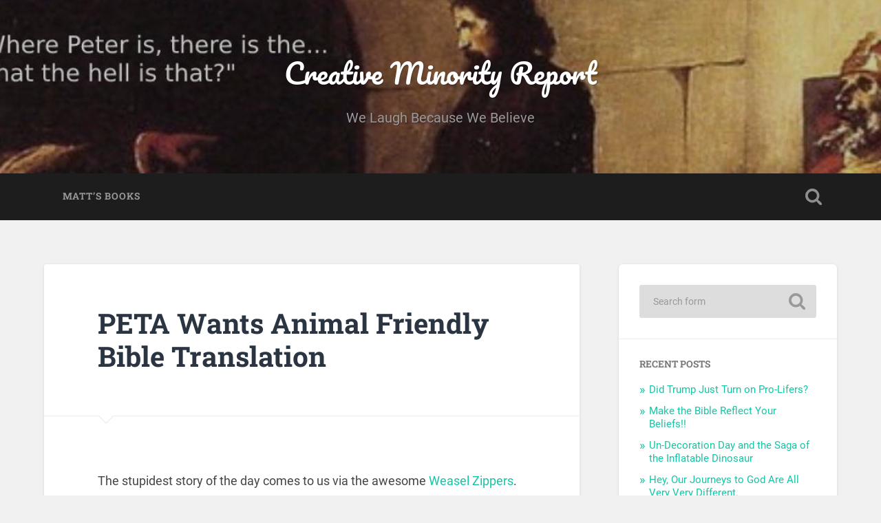

--- FILE ---
content_type: text/html; charset=UTF-8
request_url: https://creativeminorityreport.com/blog/2011/03/27/peta-wants-animal-friendly-bible/
body_size: 10978
content:
<!DOCTYPE html>

<html lang="en-US">

	<head>
		
		<meta charset="UTF-8">
		<meta name="viewport" content="width=device-width, initial-scale=1.0, maximum-scale=1.0, user-scalable=no" >
						 
		<title>PETA Wants Animal Friendly Bible Translation &#8211; Creative Minority Report</title>
<meta name='robots' content='max-image-preview:large' />
<link rel='dns-prefetch' href='//creativeminorityreport.com' />
<link rel="alternate" type="application/rss+xml" title="Creative Minority Report &raquo; Feed" href="https://creativeminorityreport.com/feed/" />
<link rel="alternate" type="application/rss+xml" title="Creative Minority Report &raquo; Comments Feed" href="https://creativeminorityreport.com/comments/feed/" />
<link rel="alternate" type="application/rss+xml" title="Creative Minority Report &raquo; PETA Wants Animal Friendly Bible Translation Comments Feed" href="https://creativeminorityreport.com/blog/2011/03/27/peta-wants-animal-friendly-bible/feed/" />
<link rel="alternate" title="oEmbed (JSON)" type="application/json+oembed" href="https://creativeminorityreport.com/wp-json/oembed/1.0/embed?url=https%3A%2F%2Fcreativeminorityreport.com%2Fblog%2F2011%2F03%2F27%2Fpeta-wants-animal-friendly-bible%2F" />
<link rel="alternate" title="oEmbed (XML)" type="text/xml+oembed" href="https://creativeminorityreport.com/wp-json/oembed/1.0/embed?url=https%3A%2F%2Fcreativeminorityreport.com%2Fblog%2F2011%2F03%2F27%2Fpeta-wants-animal-friendly-bible%2F&#038;format=xml" />
<style id='wp-img-auto-sizes-contain-inline-css' type='text/css'>
img:is([sizes=auto i],[sizes^="auto," i]){contain-intrinsic-size:3000px 1500px}
/*# sourceURL=wp-img-auto-sizes-contain-inline-css */
</style>
<style id='wp-emoji-styles-inline-css' type='text/css'>

	img.wp-smiley, img.emoji {
		display: inline !important;
		border: none !important;
		box-shadow: none !important;
		height: 1em !important;
		width: 1em !important;
		margin: 0 0.07em !important;
		vertical-align: -0.1em !important;
		background: none !important;
		padding: 0 !important;
	}
/*# sourceURL=wp-emoji-styles-inline-css */
</style>
<style id='wp-block-library-inline-css' type='text/css'>
:root{--wp-block-synced-color:#7a00df;--wp-block-synced-color--rgb:122,0,223;--wp-bound-block-color:var(--wp-block-synced-color);--wp-editor-canvas-background:#ddd;--wp-admin-theme-color:#007cba;--wp-admin-theme-color--rgb:0,124,186;--wp-admin-theme-color-darker-10:#006ba1;--wp-admin-theme-color-darker-10--rgb:0,107,160.5;--wp-admin-theme-color-darker-20:#005a87;--wp-admin-theme-color-darker-20--rgb:0,90,135;--wp-admin-border-width-focus:2px}@media (min-resolution:192dpi){:root{--wp-admin-border-width-focus:1.5px}}.wp-element-button{cursor:pointer}:root .has-very-light-gray-background-color{background-color:#eee}:root .has-very-dark-gray-background-color{background-color:#313131}:root .has-very-light-gray-color{color:#eee}:root .has-very-dark-gray-color{color:#313131}:root .has-vivid-green-cyan-to-vivid-cyan-blue-gradient-background{background:linear-gradient(135deg,#00d084,#0693e3)}:root .has-purple-crush-gradient-background{background:linear-gradient(135deg,#34e2e4,#4721fb 50%,#ab1dfe)}:root .has-hazy-dawn-gradient-background{background:linear-gradient(135deg,#faaca8,#dad0ec)}:root .has-subdued-olive-gradient-background{background:linear-gradient(135deg,#fafae1,#67a671)}:root .has-atomic-cream-gradient-background{background:linear-gradient(135deg,#fdd79a,#004a59)}:root .has-nightshade-gradient-background{background:linear-gradient(135deg,#330968,#31cdcf)}:root .has-midnight-gradient-background{background:linear-gradient(135deg,#020381,#2874fc)}:root{--wp--preset--font-size--normal:16px;--wp--preset--font-size--huge:42px}.has-regular-font-size{font-size:1em}.has-larger-font-size{font-size:2.625em}.has-normal-font-size{font-size:var(--wp--preset--font-size--normal)}.has-huge-font-size{font-size:var(--wp--preset--font-size--huge)}.has-text-align-center{text-align:center}.has-text-align-left{text-align:left}.has-text-align-right{text-align:right}.has-fit-text{white-space:nowrap!important}#end-resizable-editor-section{display:none}.aligncenter{clear:both}.items-justified-left{justify-content:flex-start}.items-justified-center{justify-content:center}.items-justified-right{justify-content:flex-end}.items-justified-space-between{justify-content:space-between}.screen-reader-text{border:0;clip-path:inset(50%);height:1px;margin:-1px;overflow:hidden;padding:0;position:absolute;width:1px;word-wrap:normal!important}.screen-reader-text:focus{background-color:#ddd;clip-path:none;color:#444;display:block;font-size:1em;height:auto;left:5px;line-height:normal;padding:15px 23px 14px;text-decoration:none;top:5px;width:auto;z-index:100000}html :where(.has-border-color){border-style:solid}html :where([style*=border-top-color]){border-top-style:solid}html :where([style*=border-right-color]){border-right-style:solid}html :where([style*=border-bottom-color]){border-bottom-style:solid}html :where([style*=border-left-color]){border-left-style:solid}html :where([style*=border-width]){border-style:solid}html :where([style*=border-top-width]){border-top-style:solid}html :where([style*=border-right-width]){border-right-style:solid}html :where([style*=border-bottom-width]){border-bottom-style:solid}html :where([style*=border-left-width]){border-left-style:solid}html :where(img[class*=wp-image-]){height:auto;max-width:100%}:where(figure){margin:0 0 1em}html :where(.is-position-sticky){--wp-admin--admin-bar--position-offset:var(--wp-admin--admin-bar--height,0px)}@media screen and (max-width:600px){html :where(.is-position-sticky){--wp-admin--admin-bar--position-offset:0px}}

/*# sourceURL=wp-block-library-inline-css */
</style><style id='global-styles-inline-css' type='text/css'>
:root{--wp--preset--aspect-ratio--square: 1;--wp--preset--aspect-ratio--4-3: 4/3;--wp--preset--aspect-ratio--3-4: 3/4;--wp--preset--aspect-ratio--3-2: 3/2;--wp--preset--aspect-ratio--2-3: 2/3;--wp--preset--aspect-ratio--16-9: 16/9;--wp--preset--aspect-ratio--9-16: 9/16;--wp--preset--color--black: #222;--wp--preset--color--cyan-bluish-gray: #abb8c3;--wp--preset--color--white: #fff;--wp--preset--color--pale-pink: #f78da7;--wp--preset--color--vivid-red: #cf2e2e;--wp--preset--color--luminous-vivid-orange: #ff6900;--wp--preset--color--luminous-vivid-amber: #fcb900;--wp--preset--color--light-green-cyan: #7bdcb5;--wp--preset--color--vivid-green-cyan: #00d084;--wp--preset--color--pale-cyan-blue: #8ed1fc;--wp--preset--color--vivid-cyan-blue: #0693e3;--wp--preset--color--vivid-purple: #9b51e0;--wp--preset--color--accent: #13C4A5;--wp--preset--color--dark-gray: #444;--wp--preset--color--medium-gray: #666;--wp--preset--color--light-gray: #888;--wp--preset--gradient--vivid-cyan-blue-to-vivid-purple: linear-gradient(135deg,rgb(6,147,227) 0%,rgb(155,81,224) 100%);--wp--preset--gradient--light-green-cyan-to-vivid-green-cyan: linear-gradient(135deg,rgb(122,220,180) 0%,rgb(0,208,130) 100%);--wp--preset--gradient--luminous-vivid-amber-to-luminous-vivid-orange: linear-gradient(135deg,rgb(252,185,0) 0%,rgb(255,105,0) 100%);--wp--preset--gradient--luminous-vivid-orange-to-vivid-red: linear-gradient(135deg,rgb(255,105,0) 0%,rgb(207,46,46) 100%);--wp--preset--gradient--very-light-gray-to-cyan-bluish-gray: linear-gradient(135deg,rgb(238,238,238) 0%,rgb(169,184,195) 100%);--wp--preset--gradient--cool-to-warm-spectrum: linear-gradient(135deg,rgb(74,234,220) 0%,rgb(151,120,209) 20%,rgb(207,42,186) 40%,rgb(238,44,130) 60%,rgb(251,105,98) 80%,rgb(254,248,76) 100%);--wp--preset--gradient--blush-light-purple: linear-gradient(135deg,rgb(255,206,236) 0%,rgb(152,150,240) 100%);--wp--preset--gradient--blush-bordeaux: linear-gradient(135deg,rgb(254,205,165) 0%,rgb(254,45,45) 50%,rgb(107,0,62) 100%);--wp--preset--gradient--luminous-dusk: linear-gradient(135deg,rgb(255,203,112) 0%,rgb(199,81,192) 50%,rgb(65,88,208) 100%);--wp--preset--gradient--pale-ocean: linear-gradient(135deg,rgb(255,245,203) 0%,rgb(182,227,212) 50%,rgb(51,167,181) 100%);--wp--preset--gradient--electric-grass: linear-gradient(135deg,rgb(202,248,128) 0%,rgb(113,206,126) 100%);--wp--preset--gradient--midnight: linear-gradient(135deg,rgb(2,3,129) 0%,rgb(40,116,252) 100%);--wp--preset--font-size--small: 16px;--wp--preset--font-size--medium: 20px;--wp--preset--font-size--large: 24px;--wp--preset--font-size--x-large: 42px;--wp--preset--font-size--regular: 18px;--wp--preset--font-size--larger: 32px;--wp--preset--spacing--20: 0.44rem;--wp--preset--spacing--30: 0.67rem;--wp--preset--spacing--40: 1rem;--wp--preset--spacing--50: 1.5rem;--wp--preset--spacing--60: 2.25rem;--wp--preset--spacing--70: 3.38rem;--wp--preset--spacing--80: 5.06rem;--wp--preset--shadow--natural: 6px 6px 9px rgba(0, 0, 0, 0.2);--wp--preset--shadow--deep: 12px 12px 50px rgba(0, 0, 0, 0.4);--wp--preset--shadow--sharp: 6px 6px 0px rgba(0, 0, 0, 0.2);--wp--preset--shadow--outlined: 6px 6px 0px -3px rgb(255, 255, 255), 6px 6px rgb(0, 0, 0);--wp--preset--shadow--crisp: 6px 6px 0px rgb(0, 0, 0);}:where(.is-layout-flex){gap: 0.5em;}:where(.is-layout-grid){gap: 0.5em;}body .is-layout-flex{display: flex;}.is-layout-flex{flex-wrap: wrap;align-items: center;}.is-layout-flex > :is(*, div){margin: 0;}body .is-layout-grid{display: grid;}.is-layout-grid > :is(*, div){margin: 0;}:where(.wp-block-columns.is-layout-flex){gap: 2em;}:where(.wp-block-columns.is-layout-grid){gap: 2em;}:where(.wp-block-post-template.is-layout-flex){gap: 1.25em;}:where(.wp-block-post-template.is-layout-grid){gap: 1.25em;}.has-black-color{color: var(--wp--preset--color--black) !important;}.has-cyan-bluish-gray-color{color: var(--wp--preset--color--cyan-bluish-gray) !important;}.has-white-color{color: var(--wp--preset--color--white) !important;}.has-pale-pink-color{color: var(--wp--preset--color--pale-pink) !important;}.has-vivid-red-color{color: var(--wp--preset--color--vivid-red) !important;}.has-luminous-vivid-orange-color{color: var(--wp--preset--color--luminous-vivid-orange) !important;}.has-luminous-vivid-amber-color{color: var(--wp--preset--color--luminous-vivid-amber) !important;}.has-light-green-cyan-color{color: var(--wp--preset--color--light-green-cyan) !important;}.has-vivid-green-cyan-color{color: var(--wp--preset--color--vivid-green-cyan) !important;}.has-pale-cyan-blue-color{color: var(--wp--preset--color--pale-cyan-blue) !important;}.has-vivid-cyan-blue-color{color: var(--wp--preset--color--vivid-cyan-blue) !important;}.has-vivid-purple-color{color: var(--wp--preset--color--vivid-purple) !important;}.has-black-background-color{background-color: var(--wp--preset--color--black) !important;}.has-cyan-bluish-gray-background-color{background-color: var(--wp--preset--color--cyan-bluish-gray) !important;}.has-white-background-color{background-color: var(--wp--preset--color--white) !important;}.has-pale-pink-background-color{background-color: var(--wp--preset--color--pale-pink) !important;}.has-vivid-red-background-color{background-color: var(--wp--preset--color--vivid-red) !important;}.has-luminous-vivid-orange-background-color{background-color: var(--wp--preset--color--luminous-vivid-orange) !important;}.has-luminous-vivid-amber-background-color{background-color: var(--wp--preset--color--luminous-vivid-amber) !important;}.has-light-green-cyan-background-color{background-color: var(--wp--preset--color--light-green-cyan) !important;}.has-vivid-green-cyan-background-color{background-color: var(--wp--preset--color--vivid-green-cyan) !important;}.has-pale-cyan-blue-background-color{background-color: var(--wp--preset--color--pale-cyan-blue) !important;}.has-vivid-cyan-blue-background-color{background-color: var(--wp--preset--color--vivid-cyan-blue) !important;}.has-vivid-purple-background-color{background-color: var(--wp--preset--color--vivid-purple) !important;}.has-black-border-color{border-color: var(--wp--preset--color--black) !important;}.has-cyan-bluish-gray-border-color{border-color: var(--wp--preset--color--cyan-bluish-gray) !important;}.has-white-border-color{border-color: var(--wp--preset--color--white) !important;}.has-pale-pink-border-color{border-color: var(--wp--preset--color--pale-pink) !important;}.has-vivid-red-border-color{border-color: var(--wp--preset--color--vivid-red) !important;}.has-luminous-vivid-orange-border-color{border-color: var(--wp--preset--color--luminous-vivid-orange) !important;}.has-luminous-vivid-amber-border-color{border-color: var(--wp--preset--color--luminous-vivid-amber) !important;}.has-light-green-cyan-border-color{border-color: var(--wp--preset--color--light-green-cyan) !important;}.has-vivid-green-cyan-border-color{border-color: var(--wp--preset--color--vivid-green-cyan) !important;}.has-pale-cyan-blue-border-color{border-color: var(--wp--preset--color--pale-cyan-blue) !important;}.has-vivid-cyan-blue-border-color{border-color: var(--wp--preset--color--vivid-cyan-blue) !important;}.has-vivid-purple-border-color{border-color: var(--wp--preset--color--vivid-purple) !important;}.has-vivid-cyan-blue-to-vivid-purple-gradient-background{background: var(--wp--preset--gradient--vivid-cyan-blue-to-vivid-purple) !important;}.has-light-green-cyan-to-vivid-green-cyan-gradient-background{background: var(--wp--preset--gradient--light-green-cyan-to-vivid-green-cyan) !important;}.has-luminous-vivid-amber-to-luminous-vivid-orange-gradient-background{background: var(--wp--preset--gradient--luminous-vivid-amber-to-luminous-vivid-orange) !important;}.has-luminous-vivid-orange-to-vivid-red-gradient-background{background: var(--wp--preset--gradient--luminous-vivid-orange-to-vivid-red) !important;}.has-very-light-gray-to-cyan-bluish-gray-gradient-background{background: var(--wp--preset--gradient--very-light-gray-to-cyan-bluish-gray) !important;}.has-cool-to-warm-spectrum-gradient-background{background: var(--wp--preset--gradient--cool-to-warm-spectrum) !important;}.has-blush-light-purple-gradient-background{background: var(--wp--preset--gradient--blush-light-purple) !important;}.has-blush-bordeaux-gradient-background{background: var(--wp--preset--gradient--blush-bordeaux) !important;}.has-luminous-dusk-gradient-background{background: var(--wp--preset--gradient--luminous-dusk) !important;}.has-pale-ocean-gradient-background{background: var(--wp--preset--gradient--pale-ocean) !important;}.has-electric-grass-gradient-background{background: var(--wp--preset--gradient--electric-grass) !important;}.has-midnight-gradient-background{background: var(--wp--preset--gradient--midnight) !important;}.has-small-font-size{font-size: var(--wp--preset--font-size--small) !important;}.has-medium-font-size{font-size: var(--wp--preset--font-size--medium) !important;}.has-large-font-size{font-size: var(--wp--preset--font-size--large) !important;}.has-x-large-font-size{font-size: var(--wp--preset--font-size--x-large) !important;}
/*# sourceURL=global-styles-inline-css */
</style>

<style id='classic-theme-styles-inline-css' type='text/css'>
/*! This file is auto-generated */
.wp-block-button__link{color:#fff;background-color:#32373c;border-radius:9999px;box-shadow:none;text-decoration:none;padding:calc(.667em + 2px) calc(1.333em + 2px);font-size:1.125em}.wp-block-file__button{background:#32373c;color:#fff;text-decoration:none}
/*# sourceURL=/wp-includes/css/classic-themes.min.css */
</style>
<link rel='stylesheet' id='baskerville_googleFonts-css' href='https://creativeminorityreport.com/wp-content/themes/baskerville/assets/css/fonts.css?ver=6.9' type='text/css' media='all' />
<link rel='stylesheet' id='baskerville_style-css' href='https://creativeminorityreport.com/wp-content/themes/baskerville/style.css?ver=2.3.1' type='text/css' media='all' />
<script type="text/javascript" src="https://creativeminorityreport.com/wp-includes/js/jquery/jquery.min.js?ver=3.7.1" id="jquery-core-js"></script>
<script type="text/javascript" src="https://creativeminorityreport.com/wp-includes/js/jquery/jquery-migrate.min.js?ver=3.4.1" id="jquery-migrate-js"></script>
<script type="text/javascript" src="https://creativeminorityreport.com/wp-includes/js/imagesloaded.min.js?ver=5.0.0" id="imagesloaded-js"></script>
<script type="text/javascript" src="https://creativeminorityreport.com/wp-includes/js/masonry.min.js?ver=4.2.2" id="masonry-js"></script>
<script type="text/javascript" src="https://creativeminorityreport.com/wp-content/themes/baskerville/assets/js/jquery.flexslider-min.js?ver=2.7.2" id="baskerville_flexslider-js"></script>
<script type="text/javascript" src="https://creativeminorityreport.com/wp-content/themes/baskerville/assets/js/global.js?ver=2.3.1" id="baskerville_global-js"></script>
<link rel="https://api.w.org/" href="https://creativeminorityreport.com/wp-json/" /><link rel="alternate" title="JSON" type="application/json" href="https://creativeminorityreport.com/wp-json/wp/v2/posts/8114" /><link rel="EditURI" type="application/rsd+xml" title="RSD" href="https://creativeminorityreport.com/xmlrpc.php?rsd" />
<meta name="generator" content="WordPress 6.9" />
<link rel="canonical" href="https://creativeminorityreport.com/blog/2011/03/27/peta-wants-animal-friendly-bible/" />
<link rel='shortlink' href='https://creativeminorityreport.com/?p=8114' />
<!-- Analytics by WP Statistics - https://wp-statistics.com -->
<style type="text/css">.recentcomments a{display:inline !important;padding:0 !important;margin:0 !important;}</style><link rel="icon" href="https://creativeminorityreport.com/wp-content/uploads/2021/02/Pope-alone-150x150.jpg" sizes="32x32" />
<link rel="icon" href="https://creativeminorityreport.com/wp-content/uploads/2021/02/Pope-alone.jpg" sizes="192x192" />
<link rel="apple-touch-icon" href="https://creativeminorityreport.com/wp-content/uploads/2021/02/Pope-alone.jpg" />
<meta name="msapplication-TileImage" content="https://creativeminorityreport.com/wp-content/uploads/2021/02/Pope-alone.jpg" />
	
	</head>
	
	<body class="wp-singular post-template-default single single-post postid-8114 single-format-standard wp-theme-baskerville no-featured-image single single-post">

		
		<a class="skip-link button" href="#site-content">Skip to the content</a>
	
		<div class="header section small-padding bg-dark bg-image" style="background-image: url( https://creativeminorityreport.com/wp-content/uploads/2021/02/cropped-wherepeter4.jpg );">
		
			<div class="cover"></div>
			
			<div class="header-search-block bg-graphite hidden">
				<form role="search"  method="get" class="searchform" action="https://creativeminorityreport.com/">
	<label for="search-form-6968ec42ba256">
		<span class="screen-reader-text">Search for:</span>
		<input type="search" id="search-form-6968ec42ba256" class="search-field" placeholder="Search form" value="" name="s" />
	</label>
	<input type="submit" class="searchsubmit" value="Search" />
</form>
			</div><!-- .header-search-block -->
					
			<div class="header-inner section-inner">
			
				
					<div class="blog-title">
						<a href="https://creativeminorityreport.com" rel="home">Creative Minority Report</a>
					</div>
				
											<h3 class="blog-description">We Laugh Because We Believe</h3>
									
											
			</div><!-- .header-inner -->
						
		</div><!-- .header -->
		
		<div class="navigation section no-padding bg-dark">
		
			<div class="navigation-inner section-inner">
			
				<button class="nav-toggle toggle fleft hidden">
					
					<div class="bar"></div>
					<div class="bar"></div>
					<div class="bar"></div>
					
				</button>
						
				<ul class="main-menu">
				
					<li class="page_item page-item-10416"><a href="https://creativeminorityreport.com/matthews-book/">Matt&#8217;s Books</a></li>
											
				</ul><!-- .main-menu -->
				 
				<button class="search-toggle toggle fright">
					<span class="screen-reader-text">Toggle search field</span>
				</button>
				 
				<div class="clear"></div>
				 
			</div><!-- .navigation-inner -->
			
		</div><!-- .navigation -->
		
		<div class="mobile-navigation section bg-graphite no-padding hidden">
					
			<ul class="mobile-menu">
			
				<li class="page_item page-item-10416"><a href="https://creativeminorityreport.com/matthews-book/">Matt&#8217;s Books</a></li>
										
			 </ul><!-- .main-menu -->
		
		</div><!-- .mobile-navigation -->
<div class="wrapper section medium-padding" id="site-content">
										
	<div class="section-inner">
	
		<div class="content fleft">
												        
									
				<div id="post-8114" class="post-8114 post type-post status-publish format-standard hentry category-uncategorized">

									
					<div class="post-header">

												
						    <h1 class="post-title"><a href="https://creativeminorityreport.com/blog/2011/03/27/peta-wants-animal-friendly-bible/" rel="bookmark">PETA Wants Animal Friendly Bible Translation</a></h1>

											    
					</div><!-- .post-header -->
					
																			                                    	    
					<div class="post-content">
						
						<p>The stupidest story of the day comes to us via the awesome <a href="http://weaselzippers.us/2011/03/27/peta-wants-bible-changed-to-include-more-animal-friendly-language/">Weasel Zippers</a>.</p>
<blockquote>
<p><a href="http://mobile.gothamist.com/2011/03/25/peta_wants_more_animal-friendly_lan.php">(Gothamist)</a>  — After they heard that the latest translation of the New International  Version of the Bible will now use gender- inclusive language such as  “he or she” instead of just “he”, PETA saw an opportunity to change one  other thing.</p>
<p><span style="font-weight: bold;">The organization has petitioned the Committee on  Bible Translation to suggest that its next translation  remove”speciesist” language, by referring to animals as “he or she”  instead of “it.” </span>“When the Bible moves toward inclusively in one area . .  . it wasn’t much of a stretch to suggest they move toward inclusively  in this area. Language matters. Calling an animal ‘it’ denies them  something. They are beloved by God. They glorify God,” Bruce Friedrich,  PETA’s vice president for policy, told CNN.</p>
<p>PETA said it hopes the  switch to include more gender-inclusive language will spark translators  to readdress the ways animals are referred to in the Bible.</p>
<p>“Updating  the Bible’s language regarding animals would not only reflect modern  writing trends but also reinforce the idea that animals are living  beings valued by God, not inanimate objects. Jesus taught us the  importance of mercy and compassion, and this update would encourage  mercy and compassion for all God’s creatures — including those who have  feathers, fins, and fur,” Friedrich wrote.</p>
</blockquote>
<p>Alternatively, we could start referring to members of PETA as animals.  A few come to mind.</p>
						
						<div class="clear"></div>
									        
					</div><!-- .post-content -->
					            					
					<div class="post-meta-container">
						
						<div class="post-author">
						
							<div class="post-author-content">
							
								<h4>Patrick Archbold</h4>
								
																
								<div class="author-links">
									
									<a class="author-link-posts" href="https://creativeminorityreport.com/blog/author/13230114519933936165/">Author archive</a>
									
																		
								</div><!-- .author-links -->
							
							</div><!-- .post-author-content -->
						
						</div><!-- .post-author -->
						
						<div class="post-meta">
						
							<p class="post-date">March 27, 2011</p>
							
														
							<p class="post-categories"><a href="https://creativeminorityreport.com/blog/category/uncategorized/" rel="category tag">Uncategorized</a></p>
							
														
							<div class="clear"></div>
							
							<div class="post-nav">
							
																
									<a class="post-nav-prev" href="https://creativeminorityreport.com/blog/2011/03/27/fr-barron-on-gods-love-and-tsumani/">Previous post</a>
							
																		
									<a class="post-nav-next" href="https://creativeminorityreport.com/blog/2011/03/28/ten-greatest-and-hilarious-scientific/">Next post</a>
							
																		
								<div class="clear"></div>
							
							</div><!-- .post-nav -->
						
						</div><!-- .post-meta -->
						
						<div class="clear"></div>
							
					</div><!-- .post-meta-container -->
																		
					

	<div id="respond" class="comment-respond">
		<h3 id="reply-title" class="comment-reply-title">Leave a Reply <small><a rel="nofollow" id="cancel-comment-reply-link" href="/blog/2011/03/27/peta-wants-animal-friendly-bible/#respond" style="display:none;">Cancel reply</a></small></h3><form action="https://creativeminorityreport.com/wp-comments-post.php" method="post" id="commentform" class="comment-form"><p class="comment-notes"><span id="email-notes">Your email address will not be published.</span> <span class="required-field-message">Required fields are marked <span class="required">*</span></span></p><p class="comment-form-comment"><label for="comment">Comment <span class="required">*</span></label> <textarea id="comment" name="comment" cols="45" rows="8" maxlength="65525" required="required"></textarea></p><p class="comment-form-author"><label for="author">Name <span class="required">*</span></label> <input id="author" name="author" type="text" value="" size="30" maxlength="245" autocomplete="name" required="required" /></p>
<p class="comment-form-email"><label for="email">Email <span class="required">*</span></label> <input id="email" name="email" type="text" value="" size="30" maxlength="100" aria-describedby="email-notes" autocomplete="email" required="required" /></p>
<p class="comment-form-url"><label for="url">Website</label> <input id="url" name="url" type="text" value="" size="30" maxlength="200" autocomplete="url" /></p>
<p class="comment-form-cookies-consent"><input id="wp-comment-cookies-consent" name="wp-comment-cookies-consent" type="checkbox" value="yes" /> <label for="wp-comment-cookies-consent">Save my name, email, and website in this browser for the next time I comment.</label></p>
<p class="form-submit"><input name="submit" type="submit" id="submit" class="submit" value="Post Comment" /> <input type='hidden' name='comment_post_ID' value='8114' id='comment_post_ID' />
<input type='hidden' name='comment_parent' id='comment_parent' value='0' />
</p><p style="display: none;"><input type="hidden" id="akismet_comment_nonce" name="akismet_comment_nonce" value="e15a792adb" /></p><p style="display: none !important;" class="akismet-fields-container" data-prefix="ak_"><label>&#916;<textarea name="ak_hp_textarea" cols="45" rows="8" maxlength="100"></textarea></label><input type="hidden" id="ak_js_1" name="ak_js" value="26"/><script>document.getElementById( "ak_js_1" ).setAttribute( "value", ( new Date() ).getTime() );</script></p></form>	</div><!-- #respond -->
													                        
						
			</div><!-- .post -->
		
		</div><!-- .content -->
		
		
	<div class="sidebar fright" role="complementary">
	
		<div class="widget widget_search"><div class="widget-content"><form role="search"  method="get" class="searchform" action="https://creativeminorityreport.com/">
	<label for="search-form-6968ec42bbb93">
		<span class="screen-reader-text">Search for:</span>
		<input type="search" id="search-form-6968ec42bbb93" class="search-field" placeholder="Search form" value="" name="s" />
	</label>
	<input type="submit" class="searchsubmit" value="Search" />
</form>
</div><div class="clear"></div></div>
		<div class="widget widget_recent_entries"><div class="widget-content">
		<h3 class="widget-title">Recent Posts</h3>
		<ul>
											<li>
					<a href="https://creativeminorityreport.com/blog/2026/01/14/did-trump-just-turn-on-pro-lifers/">Did Trump Just Turn on Pro-Lifers?</a>
									</li>
											<li>
					<a href="https://creativeminorityreport.com/blog/2026/01/13/make-the-bible-reflect-your-beliefs/">Make the Bible Reflect Your Beliefs!!</a>
									</li>
											<li>
					<a href="https://creativeminorityreport.com/blog/2026/01/08/un-decoration-day-and-the-saga-of-the-inflatable-dinosaur/">Un-Decoration Day and the Saga of the Inflatable Dinosaur</a>
									</li>
											<li>
					<a href="https://creativeminorityreport.com/blog/2026/01/07/hey-our-journeys-to-god-are-all-very-very-different/">Hey, Our Journeys to God Are All Very Very Different.</a>
									</li>
											<li>
					<a href="https://creativeminorityreport.com/blog/2026/01/07/trump-calls-on-pro-lifers-to-bend-on-federal-funding-of-abortion-um-what/">Trump Calls on Pro-Lifers to Bend on Federal Funding of Abortion. Um. What?</a>
									</li>
					</ul>

		</div><div class="clear"></div></div><div class="widget widget_recent_comments"><div class="widget-content"><h3 class="widget-title">Recent Comments</h3><ul id="recentcomments"><li class="recentcomments"><span class="comment-author-link"><a href="https://twitter.com/mattswaim" class="url" rel="ugc external nofollow">M. Swaim</a></span> on <a href="https://creativeminorityreport.com/blog/2026/01/14/did-trump-just-turn-on-pro-lifers/comment-page-1/#comment-99774">Did Trump Just Turn on Pro-Lifers?</a></li><li class="recentcomments"><span class="comment-author-link">Phylis Rossi</span> on <a href="https://creativeminorityreport.com/blog/2025/12/31/tucker-israel-and-christians-in-the-holy-land/comment-page-1/#comment-99598">Tucker, Israel, and Christians in the Holy Land</a></li><li class="recentcomments"><span class="comment-author-link">Mike B.</span> on <a href="https://creativeminorityreport.com/blog/2026/01/13/make-the-bible-reflect-your-beliefs/comment-page-1/#comment-99483">Make the Bible Reflect Your Beliefs!!</a></li><li class="recentcomments"><span class="comment-author-link">Bob</span> on <a href="https://creativeminorityreport.com/blog/2026/01/08/un-decoration-day-and-the-saga-of-the-inflatable-dinosaur/comment-page-1/#comment-99477">Un-Decoration Day and the Saga of the Inflatable Dinosaur</a></li><li class="recentcomments"><span class="comment-author-link">Matthew Archbold</span> on <a href="https://creativeminorityreport.com/blog/2026/01/08/un-decoration-day-and-the-saga-of-the-inflatable-dinosaur/comment-page-1/#comment-99471">Un-Decoration Day and the Saga of the Inflatable Dinosaur</a></li></ul></div><div class="clear"></div></div><div class="widget widget_archive"><div class="widget-content"><h3 class="widget-title">Archives</h3>
			<ul>
					<li><a href='https://creativeminorityreport.com/blog/2026/01/'>January 2026</a></li>
	<li><a href='https://creativeminorityreport.com/blog/2025/12/'>December 2025</a></li>
	<li><a href='https://creativeminorityreport.com/blog/2025/11/'>November 2025</a></li>
	<li><a href='https://creativeminorityreport.com/blog/2025/10/'>October 2025</a></li>
	<li><a href='https://creativeminorityreport.com/blog/2025/09/'>September 2025</a></li>
	<li><a href='https://creativeminorityreport.com/blog/2025/08/'>August 2025</a></li>
	<li><a href='https://creativeminorityreport.com/blog/2025/07/'>July 2025</a></li>
	<li><a href='https://creativeminorityreport.com/blog/2025/06/'>June 2025</a></li>
	<li><a href='https://creativeminorityreport.com/blog/2025/05/'>May 2025</a></li>
	<li><a href='https://creativeminorityreport.com/blog/2025/04/'>April 2025</a></li>
	<li><a href='https://creativeminorityreport.com/blog/2025/03/'>March 2025</a></li>
	<li><a href='https://creativeminorityreport.com/blog/2024/11/'>November 2024</a></li>
	<li><a href='https://creativeminorityreport.com/blog/2024/10/'>October 2024</a></li>
	<li><a href='https://creativeminorityreport.com/blog/2024/09/'>September 2024</a></li>
	<li><a href='https://creativeminorityreport.com/blog/2024/08/'>August 2024</a></li>
	<li><a href='https://creativeminorityreport.com/blog/2024/07/'>July 2024</a></li>
	<li><a href='https://creativeminorityreport.com/blog/2024/06/'>June 2024</a></li>
	<li><a href='https://creativeminorityreport.com/blog/2024/05/'>May 2024</a></li>
	<li><a href='https://creativeminorityreport.com/blog/2024/04/'>April 2024</a></li>
	<li><a href='https://creativeminorityreport.com/blog/2024/03/'>March 2024</a></li>
	<li><a href='https://creativeminorityreport.com/blog/2024/02/'>February 2024</a></li>
	<li><a href='https://creativeminorityreport.com/blog/2024/01/'>January 2024</a></li>
	<li><a href='https://creativeminorityreport.com/blog/2023/12/'>December 2023</a></li>
	<li><a href='https://creativeminorityreport.com/blog/2023/11/'>November 2023</a></li>
	<li><a href='https://creativeminorityreport.com/blog/2023/10/'>October 2023</a></li>
	<li><a href='https://creativeminorityreport.com/blog/2023/09/'>September 2023</a></li>
	<li><a href='https://creativeminorityreport.com/blog/2023/08/'>August 2023</a></li>
	<li><a href='https://creativeminorityreport.com/blog/2023/07/'>July 2023</a></li>
	<li><a href='https://creativeminorityreport.com/blog/2023/06/'>June 2023</a></li>
	<li><a href='https://creativeminorityreport.com/blog/2023/05/'>May 2023</a></li>
	<li><a href='https://creativeminorityreport.com/blog/2023/04/'>April 2023</a></li>
	<li><a href='https://creativeminorityreport.com/blog/2023/03/'>March 2023</a></li>
	<li><a href='https://creativeminorityreport.com/blog/2023/02/'>February 2023</a></li>
	<li><a href='https://creativeminorityreport.com/blog/2023/01/'>January 2023</a></li>
	<li><a href='https://creativeminorityreport.com/blog/2022/12/'>December 2022</a></li>
	<li><a href='https://creativeminorityreport.com/blog/2022/11/'>November 2022</a></li>
	<li><a href='https://creativeminorityreport.com/blog/2022/10/'>October 2022</a></li>
	<li><a href='https://creativeminorityreport.com/blog/2022/09/'>September 2022</a></li>
	<li><a href='https://creativeminorityreport.com/blog/2022/08/'>August 2022</a></li>
	<li><a href='https://creativeminorityreport.com/blog/2022/07/'>July 2022</a></li>
	<li><a href='https://creativeminorityreport.com/blog/2022/06/'>June 2022</a></li>
	<li><a href='https://creativeminorityreport.com/blog/2022/05/'>May 2022</a></li>
	<li><a href='https://creativeminorityreport.com/blog/2022/04/'>April 2022</a></li>
	<li><a href='https://creativeminorityreport.com/blog/2022/03/'>March 2022</a></li>
	<li><a href='https://creativeminorityreport.com/blog/2022/02/'>February 2022</a></li>
	<li><a href='https://creativeminorityreport.com/blog/2022/01/'>January 2022</a></li>
	<li><a href='https://creativeminorityreport.com/blog/2021/12/'>December 2021</a></li>
	<li><a href='https://creativeminorityreport.com/blog/2021/11/'>November 2021</a></li>
	<li><a href='https://creativeminorityreport.com/blog/2021/10/'>October 2021</a></li>
	<li><a href='https://creativeminorityreport.com/blog/2021/09/'>September 2021</a></li>
	<li><a href='https://creativeminorityreport.com/blog/2021/08/'>August 2021</a></li>
	<li><a href='https://creativeminorityreport.com/blog/2021/07/'>July 2021</a></li>
	<li><a href='https://creativeminorityreport.com/blog/2021/06/'>June 2021</a></li>
	<li><a href='https://creativeminorityreport.com/blog/2021/05/'>May 2021</a></li>
	<li><a href='https://creativeminorityreport.com/blog/2021/04/'>April 2021</a></li>
	<li><a href='https://creativeminorityreport.com/blog/2021/03/'>March 2021</a></li>
	<li><a href='https://creativeminorityreport.com/blog/2021/02/'>February 2021</a></li>
	<li><a href='https://creativeminorityreport.com/blog/2021/01/'>January 2021</a></li>
	<li><a href='https://creativeminorityreport.com/blog/2020/12/'>December 2020</a></li>
	<li><a href='https://creativeminorityreport.com/blog/2020/11/'>November 2020</a></li>
	<li><a href='https://creativeminorityreport.com/blog/2020/10/'>October 2020</a></li>
	<li><a href='https://creativeminorityreport.com/blog/2020/09/'>September 2020</a></li>
	<li><a href='https://creativeminorityreport.com/blog/2020/08/'>August 2020</a></li>
	<li><a href='https://creativeminorityreport.com/blog/2020/07/'>July 2020</a></li>
	<li><a href='https://creativeminorityreport.com/blog/2020/06/'>June 2020</a></li>
	<li><a href='https://creativeminorityreport.com/blog/2020/05/'>May 2020</a></li>
	<li><a href='https://creativeminorityreport.com/blog/2020/04/'>April 2020</a></li>
	<li><a href='https://creativeminorityreport.com/blog/2020/03/'>March 2020</a></li>
	<li><a href='https://creativeminorityreport.com/blog/2020/02/'>February 2020</a></li>
	<li><a href='https://creativeminorityreport.com/blog/2020/01/'>January 2020</a></li>
	<li><a href='https://creativeminorityreport.com/blog/2019/12/'>December 2019</a></li>
	<li><a href='https://creativeminorityreport.com/blog/2019/10/'>October 2019</a></li>
	<li><a href='https://creativeminorityreport.com/blog/2019/09/'>September 2019</a></li>
	<li><a href='https://creativeminorityreport.com/blog/2019/08/'>August 2019</a></li>
	<li><a href='https://creativeminorityreport.com/blog/2019/07/'>July 2019</a></li>
	<li><a href='https://creativeminorityreport.com/blog/2019/06/'>June 2019</a></li>
	<li><a href='https://creativeminorityreport.com/blog/2019/05/'>May 2019</a></li>
	<li><a href='https://creativeminorityreport.com/blog/2019/04/'>April 2019</a></li>
	<li><a href='https://creativeminorityreport.com/blog/2019/03/'>March 2019</a></li>
	<li><a href='https://creativeminorityreport.com/blog/2019/02/'>February 2019</a></li>
	<li><a href='https://creativeminorityreport.com/blog/2019/01/'>January 2019</a></li>
	<li><a href='https://creativeminorityreport.com/blog/2018/12/'>December 2018</a></li>
	<li><a href='https://creativeminorityreport.com/blog/2018/11/'>November 2018</a></li>
	<li><a href='https://creativeminorityreport.com/blog/2018/10/'>October 2018</a></li>
	<li><a href='https://creativeminorityreport.com/blog/2018/09/'>September 2018</a></li>
	<li><a href='https://creativeminorityreport.com/blog/2018/08/'>August 2018</a></li>
	<li><a href='https://creativeminorityreport.com/blog/2018/07/'>July 2018</a></li>
	<li><a href='https://creativeminorityreport.com/blog/2018/06/'>June 2018</a></li>
	<li><a href='https://creativeminorityreport.com/blog/2018/05/'>May 2018</a></li>
	<li><a href='https://creativeminorityreport.com/blog/2018/04/'>April 2018</a></li>
	<li><a href='https://creativeminorityreport.com/blog/2018/03/'>March 2018</a></li>
	<li><a href='https://creativeminorityreport.com/blog/2018/02/'>February 2018</a></li>
	<li><a href='https://creativeminorityreport.com/blog/2018/01/'>January 2018</a></li>
	<li><a href='https://creativeminorityreport.com/blog/2017/12/'>December 2017</a></li>
	<li><a href='https://creativeminorityreport.com/blog/2017/11/'>November 2017</a></li>
	<li><a href='https://creativeminorityreport.com/blog/2017/10/'>October 2017</a></li>
	<li><a href='https://creativeminorityreport.com/blog/2017/09/'>September 2017</a></li>
	<li><a href='https://creativeminorityreport.com/blog/2017/08/'>August 2017</a></li>
	<li><a href='https://creativeminorityreport.com/blog/2017/07/'>July 2017</a></li>
	<li><a href='https://creativeminorityreport.com/blog/2017/06/'>June 2017</a></li>
	<li><a href='https://creativeminorityreport.com/blog/2017/05/'>May 2017</a></li>
	<li><a href='https://creativeminorityreport.com/blog/2017/04/'>April 2017</a></li>
	<li><a href='https://creativeminorityreport.com/blog/2017/03/'>March 2017</a></li>
	<li><a href='https://creativeminorityreport.com/blog/2017/02/'>February 2017</a></li>
	<li><a href='https://creativeminorityreport.com/blog/2017/01/'>January 2017</a></li>
	<li><a href='https://creativeminorityreport.com/blog/2016/12/'>December 2016</a></li>
	<li><a href='https://creativeminorityreport.com/blog/2016/11/'>November 2016</a></li>
	<li><a href='https://creativeminorityreport.com/blog/2016/10/'>October 2016</a></li>
	<li><a href='https://creativeminorityreport.com/blog/2016/09/'>September 2016</a></li>
	<li><a href='https://creativeminorityreport.com/blog/2016/08/'>August 2016</a></li>
	<li><a href='https://creativeminorityreport.com/blog/2016/07/'>July 2016</a></li>
	<li><a href='https://creativeminorityreport.com/blog/2016/06/'>June 2016</a></li>
	<li><a href='https://creativeminorityreport.com/blog/2016/05/'>May 2016</a></li>
	<li><a href='https://creativeminorityreport.com/blog/2016/04/'>April 2016</a></li>
	<li><a href='https://creativeminorityreport.com/blog/2016/03/'>March 2016</a></li>
	<li><a href='https://creativeminorityreport.com/blog/2016/02/'>February 2016</a></li>
	<li><a href='https://creativeminorityreport.com/blog/2016/01/'>January 2016</a></li>
	<li><a href='https://creativeminorityreport.com/blog/2015/12/'>December 2015</a></li>
	<li><a href='https://creativeminorityreport.com/blog/2015/11/'>November 2015</a></li>
	<li><a href='https://creativeminorityreport.com/blog/2015/10/'>October 2015</a></li>
	<li><a href='https://creativeminorityreport.com/blog/2015/09/'>September 2015</a></li>
	<li><a href='https://creativeminorityreport.com/blog/2015/08/'>August 2015</a></li>
	<li><a href='https://creativeminorityreport.com/blog/2015/07/'>July 2015</a></li>
	<li><a href='https://creativeminorityreport.com/blog/2015/06/'>June 2015</a></li>
	<li><a href='https://creativeminorityreport.com/blog/2015/05/'>May 2015</a></li>
	<li><a href='https://creativeminorityreport.com/blog/2015/04/'>April 2015</a></li>
	<li><a href='https://creativeminorityreport.com/blog/2015/03/'>March 2015</a></li>
	<li><a href='https://creativeminorityreport.com/blog/2015/02/'>February 2015</a></li>
	<li><a href='https://creativeminorityreport.com/blog/2015/01/'>January 2015</a></li>
	<li><a href='https://creativeminorityreport.com/blog/2014/12/'>December 2014</a></li>
	<li><a href='https://creativeminorityreport.com/blog/2014/11/'>November 2014</a></li>
	<li><a href='https://creativeminorityreport.com/blog/2014/10/'>October 2014</a></li>
	<li><a href='https://creativeminorityreport.com/blog/2014/09/'>September 2014</a></li>
	<li><a href='https://creativeminorityreport.com/blog/2014/08/'>August 2014</a></li>
	<li><a href='https://creativeminorityreport.com/blog/2014/07/'>July 2014</a></li>
	<li><a href='https://creativeminorityreport.com/blog/2014/06/'>June 2014</a></li>
	<li><a href='https://creativeminorityreport.com/blog/2014/05/'>May 2014</a></li>
	<li><a href='https://creativeminorityreport.com/blog/2014/04/'>April 2014</a></li>
	<li><a href='https://creativeminorityreport.com/blog/2014/03/'>March 2014</a></li>
	<li><a href='https://creativeminorityreport.com/blog/2014/02/'>February 2014</a></li>
	<li><a href='https://creativeminorityreport.com/blog/2014/01/'>January 2014</a></li>
	<li><a href='https://creativeminorityreport.com/blog/2013/12/'>December 2013</a></li>
	<li><a href='https://creativeminorityreport.com/blog/2013/11/'>November 2013</a></li>
	<li><a href='https://creativeminorityreport.com/blog/2013/10/'>October 2013</a></li>
	<li><a href='https://creativeminorityreport.com/blog/2013/09/'>September 2013</a></li>
	<li><a href='https://creativeminorityreport.com/blog/2013/08/'>August 2013</a></li>
	<li><a href='https://creativeminorityreport.com/blog/2013/07/'>July 2013</a></li>
	<li><a href='https://creativeminorityreport.com/blog/2013/06/'>June 2013</a></li>
	<li><a href='https://creativeminorityreport.com/blog/2013/05/'>May 2013</a></li>
	<li><a href='https://creativeminorityreport.com/blog/2013/04/'>April 2013</a></li>
	<li><a href='https://creativeminorityreport.com/blog/2013/03/'>March 2013</a></li>
	<li><a href='https://creativeminorityreport.com/blog/2013/02/'>February 2013</a></li>
	<li><a href='https://creativeminorityreport.com/blog/2013/01/'>January 2013</a></li>
	<li><a href='https://creativeminorityreport.com/blog/2012/12/'>December 2012</a></li>
	<li><a href='https://creativeminorityreport.com/blog/2012/11/'>November 2012</a></li>
	<li><a href='https://creativeminorityreport.com/blog/2012/10/'>October 2012</a></li>
	<li><a href='https://creativeminorityreport.com/blog/2012/09/'>September 2012</a></li>
	<li><a href='https://creativeminorityreport.com/blog/2012/08/'>August 2012</a></li>
	<li><a href='https://creativeminorityreport.com/blog/2012/07/'>July 2012</a></li>
	<li><a href='https://creativeminorityreport.com/blog/2012/06/'>June 2012</a></li>
	<li><a href='https://creativeminorityreport.com/blog/2012/05/'>May 2012</a></li>
	<li><a href='https://creativeminorityreport.com/blog/2012/04/'>April 2012</a></li>
	<li><a href='https://creativeminorityreport.com/blog/2012/03/'>March 2012</a></li>
	<li><a href='https://creativeminorityreport.com/blog/2012/02/'>February 2012</a></li>
	<li><a href='https://creativeminorityreport.com/blog/2012/01/'>January 2012</a></li>
	<li><a href='https://creativeminorityreport.com/blog/2011/12/'>December 2011</a></li>
	<li><a href='https://creativeminorityreport.com/blog/2011/11/'>November 2011</a></li>
	<li><a href='https://creativeminorityreport.com/blog/2011/10/'>October 2011</a></li>
	<li><a href='https://creativeminorityreport.com/blog/2011/09/'>September 2011</a></li>
	<li><a href='https://creativeminorityreport.com/blog/2011/08/'>August 2011</a></li>
	<li><a href='https://creativeminorityreport.com/blog/2011/07/'>July 2011</a></li>
	<li><a href='https://creativeminorityreport.com/blog/2011/06/'>June 2011</a></li>
	<li><a href='https://creativeminorityreport.com/blog/2011/05/'>May 2011</a></li>
	<li><a href='https://creativeminorityreport.com/blog/2011/04/'>April 2011</a></li>
	<li><a href='https://creativeminorityreport.com/blog/2011/03/'>March 2011</a></li>
	<li><a href='https://creativeminorityreport.com/blog/2011/02/'>February 2011</a></li>
	<li><a href='https://creativeminorityreport.com/blog/2011/01/'>January 2011</a></li>
	<li><a href='https://creativeminorityreport.com/blog/2010/12/'>December 2010</a></li>
	<li><a href='https://creativeminorityreport.com/blog/2010/11/'>November 2010</a></li>
	<li><a href='https://creativeminorityreport.com/blog/2010/10/'>October 2010</a></li>
	<li><a href='https://creativeminorityreport.com/blog/2010/09/'>September 2010</a></li>
	<li><a href='https://creativeminorityreport.com/blog/2010/08/'>August 2010</a></li>
	<li><a href='https://creativeminorityreport.com/blog/2010/07/'>July 2010</a></li>
	<li><a href='https://creativeminorityreport.com/blog/2010/06/'>June 2010</a></li>
	<li><a href='https://creativeminorityreport.com/blog/2010/05/'>May 2010</a></li>
	<li><a href='https://creativeminorityreport.com/blog/2010/04/'>April 2010</a></li>
	<li><a href='https://creativeminorityreport.com/blog/2010/03/'>March 2010</a></li>
	<li><a href='https://creativeminorityreport.com/blog/2010/02/'>February 2010</a></li>
	<li><a href='https://creativeminorityreport.com/blog/2010/01/'>January 2010</a></li>
	<li><a href='https://creativeminorityreport.com/blog/2009/12/'>December 2009</a></li>
	<li><a href='https://creativeminorityreport.com/blog/2009/11/'>November 2009</a></li>
	<li><a href='https://creativeminorityreport.com/blog/2009/10/'>October 2009</a></li>
	<li><a href='https://creativeminorityreport.com/blog/2009/09/'>September 2009</a></li>
	<li><a href='https://creativeminorityreport.com/blog/2009/08/'>August 2009</a></li>
	<li><a href='https://creativeminorityreport.com/blog/2009/07/'>July 2009</a></li>
	<li><a href='https://creativeminorityreport.com/blog/2009/06/'>June 2009</a></li>
	<li><a href='https://creativeminorityreport.com/blog/2009/05/'>May 2009</a></li>
	<li><a href='https://creativeminorityreport.com/blog/2009/04/'>April 2009</a></li>
	<li><a href='https://creativeminorityreport.com/blog/2009/03/'>March 2009</a></li>
	<li><a href='https://creativeminorityreport.com/blog/2009/02/'>February 2009</a></li>
	<li><a href='https://creativeminorityreport.com/blog/2009/01/'>January 2009</a></li>
	<li><a href='https://creativeminorityreport.com/blog/2008/12/'>December 2008</a></li>
	<li><a href='https://creativeminorityreport.com/blog/2008/11/'>November 2008</a></li>
	<li><a href='https://creativeminorityreport.com/blog/2008/10/'>October 2008</a></li>
	<li><a href='https://creativeminorityreport.com/blog/2008/09/'>September 2008</a></li>
	<li><a href='https://creativeminorityreport.com/blog/2008/08/'>August 2008</a></li>
	<li><a href='https://creativeminorityreport.com/blog/2008/07/'>July 2008</a></li>
	<li><a href='https://creativeminorityreport.com/blog/2008/06/'>June 2008</a></li>
	<li><a href='https://creativeminorityreport.com/blog/2008/05/'>May 2008</a></li>
	<li><a href='https://creativeminorityreport.com/blog/2008/04/'>April 2008</a></li>
	<li><a href='https://creativeminorityreport.com/blog/2008/03/'>March 2008</a></li>
	<li><a href='https://creativeminorityreport.com/blog/2008/02/'>February 2008</a></li>
	<li><a href='https://creativeminorityreport.com/blog/2008/01/'>January 2008</a></li>
	<li><a href='https://creativeminorityreport.com/blog/2007/12/'>December 2007</a></li>
	<li><a href='https://creativeminorityreport.com/blog/2007/11/'>November 2007</a></li>
	<li><a href='https://creativeminorityreport.com/blog/2007/10/'>October 2007</a></li>
	<li><a href='https://creativeminorityreport.com/blog/2007/09/'>September 2007</a></li>
	<li><a href='https://creativeminorityreport.com/blog/2007/08/'>August 2007</a></li>
	<li><a href='https://creativeminorityreport.com/blog/2007/07/'>July 2007</a></li>
	<li><a href='https://creativeminorityreport.com/blog/2007/06/'>June 2007</a></li>
	<li><a href='https://creativeminorityreport.com/blog/2007/05/'>May 2007</a></li>
	<li><a href='https://creativeminorityreport.com/blog/2007/04/'>April 2007</a></li>
	<li><a href='https://creativeminorityreport.com/blog/2007/03/'>March 2007</a></li>
			</ul>

			</div><div class="clear"></div></div><div class="widget widget_categories"><div class="widget-content"><h3 class="widget-title">Categories</h3>
			<ul>
					<li class="cat-item cat-item-1"><a href="https://creativeminorityreport.com/blog/category/uncategorized/">Uncategorized</a>
</li>
			</ul>

			</div><div class="clear"></div></div>		
	</div><!-- .sidebar -->

		
		<div class="clear"></div>
		
	</div><!-- .section-inner -->

</div><!-- .wrapper -->
		

<div class="credits section bg-dark small-padding">

	<div class="credits-inner section-inner">

		<p class="credits-left fleft">
		
			&copy; 2026 <a href="https://creativeminorityreport.com/">Creative Minority Report</a><span> &mdash; Powered by <a href="http://www.wordpress.org">WordPress</a></span>
		
		</p>
		
		<p class="credits-right fright">
			
			<span>Theme by <a href="https://andersnoren.se">Anders Noren</a> &mdash; </span><a class="tothetop" href="#">Up &uarr;</a>
			
		</p>
		
		<div class="clear"></div>
	
	</div><!-- .credits-inner -->
	
</div><!-- .credits -->

<script type="speculationrules">
{"prefetch":[{"source":"document","where":{"and":[{"href_matches":"/*"},{"not":{"href_matches":["/wp-*.php","/wp-admin/*","/wp-content/uploads/*","/wp-content/*","/wp-content/plugins/*","/wp-content/themes/baskerville/*","/*\\?(.+)"]}},{"not":{"selector_matches":"a[rel~=\"nofollow\"]"}},{"not":{"selector_matches":".no-prefetch, .no-prefetch a"}}]},"eagerness":"conservative"}]}
</script>
<script type="text/javascript" src="https://creativeminorityreport.com/wp-includes/js/comment-reply.min.js?ver=6.9" id="comment-reply-js" async="async" data-wp-strategy="async" fetchpriority="low"></script>
<script type="text/javascript" id="wp-statistics-tracker-js-extra">
/* <![CDATA[ */
var WP_Statistics_Tracker_Object = {"requestUrl":"https://creativeminorityreport.com/wp-json/wp-statistics/v2","ajaxUrl":"https://creativeminorityreport.com/wp-admin/admin-ajax.php","hitParams":{"wp_statistics_hit":1,"source_type":"post","source_id":8114,"search_query":"","signature":"890cecdc810528f8af6ad8604fe3321d","endpoint":"hit"},"onlineParams":{"wp_statistics_hit":1,"source_type":"post","source_id":8114,"search_query":"","signature":"890cecdc810528f8af6ad8604fe3321d","endpoint":"online"},"option":{"userOnline":true,"dntEnabled":false,"bypassAdBlockers":false,"consentIntegration":{"name":null,"status":[]},"isPreview":false,"trackAnonymously":false,"isWpConsentApiActive":false,"consentLevel":"disabled"},"jsCheckTime":"60000","isLegacyEventLoaded":"","customEventAjaxUrl":"https://creativeminorityreport.com/wp-admin/admin-ajax.php?action=wp_statistics_custom_event&nonce=4b6064b0a0"};
//# sourceURL=wp-statistics-tracker-js-extra
/* ]]> */
</script>
<script type="text/javascript" src="https://creativeminorityreport.com/wp-content/plugins/wp-statistics/assets/js/tracker.js?ver=14.15.5" id="wp-statistics-tracker-js"></script>
<script defer type="text/javascript" src="https://creativeminorityreport.com/wp-content/plugins/akismet/_inc/akismet-frontend.js?ver=1759507839" id="akismet-frontend-js"></script>
<script id="wp-emoji-settings" type="application/json">
{"baseUrl":"https://s.w.org/images/core/emoji/17.0.2/72x72/","ext":".png","svgUrl":"https://s.w.org/images/core/emoji/17.0.2/svg/","svgExt":".svg","source":{"concatemoji":"https://creativeminorityreport.com/wp-includes/js/wp-emoji-release.min.js?ver=6.9"}}
</script>
<script type="module">
/* <![CDATA[ */
/*! This file is auto-generated */
const a=JSON.parse(document.getElementById("wp-emoji-settings").textContent),o=(window._wpemojiSettings=a,"wpEmojiSettingsSupports"),s=["flag","emoji"];function i(e){try{var t={supportTests:e,timestamp:(new Date).valueOf()};sessionStorage.setItem(o,JSON.stringify(t))}catch(e){}}function c(e,t,n){e.clearRect(0,0,e.canvas.width,e.canvas.height),e.fillText(t,0,0);t=new Uint32Array(e.getImageData(0,0,e.canvas.width,e.canvas.height).data);e.clearRect(0,0,e.canvas.width,e.canvas.height),e.fillText(n,0,0);const a=new Uint32Array(e.getImageData(0,0,e.canvas.width,e.canvas.height).data);return t.every((e,t)=>e===a[t])}function p(e,t){e.clearRect(0,0,e.canvas.width,e.canvas.height),e.fillText(t,0,0);var n=e.getImageData(16,16,1,1);for(let e=0;e<n.data.length;e++)if(0!==n.data[e])return!1;return!0}function u(e,t,n,a){switch(t){case"flag":return n(e,"\ud83c\udff3\ufe0f\u200d\u26a7\ufe0f","\ud83c\udff3\ufe0f\u200b\u26a7\ufe0f")?!1:!n(e,"\ud83c\udde8\ud83c\uddf6","\ud83c\udde8\u200b\ud83c\uddf6")&&!n(e,"\ud83c\udff4\udb40\udc67\udb40\udc62\udb40\udc65\udb40\udc6e\udb40\udc67\udb40\udc7f","\ud83c\udff4\u200b\udb40\udc67\u200b\udb40\udc62\u200b\udb40\udc65\u200b\udb40\udc6e\u200b\udb40\udc67\u200b\udb40\udc7f");case"emoji":return!a(e,"\ud83e\u1fac8")}return!1}function f(e,t,n,a){let r;const o=(r="undefined"!=typeof WorkerGlobalScope&&self instanceof WorkerGlobalScope?new OffscreenCanvas(300,150):document.createElement("canvas")).getContext("2d",{willReadFrequently:!0}),s=(o.textBaseline="top",o.font="600 32px Arial",{});return e.forEach(e=>{s[e]=t(o,e,n,a)}),s}function r(e){var t=document.createElement("script");t.src=e,t.defer=!0,document.head.appendChild(t)}a.supports={everything:!0,everythingExceptFlag:!0},new Promise(t=>{let n=function(){try{var e=JSON.parse(sessionStorage.getItem(o));if("object"==typeof e&&"number"==typeof e.timestamp&&(new Date).valueOf()<e.timestamp+604800&&"object"==typeof e.supportTests)return e.supportTests}catch(e){}return null}();if(!n){if("undefined"!=typeof Worker&&"undefined"!=typeof OffscreenCanvas&&"undefined"!=typeof URL&&URL.createObjectURL&&"undefined"!=typeof Blob)try{var e="postMessage("+f.toString()+"("+[JSON.stringify(s),u.toString(),c.toString(),p.toString()].join(",")+"));",a=new Blob([e],{type:"text/javascript"});const r=new Worker(URL.createObjectURL(a),{name:"wpTestEmojiSupports"});return void(r.onmessage=e=>{i(n=e.data),r.terminate(),t(n)})}catch(e){}i(n=f(s,u,c,p))}t(n)}).then(e=>{for(const n in e)a.supports[n]=e[n],a.supports.everything=a.supports.everything&&a.supports[n],"flag"!==n&&(a.supports.everythingExceptFlag=a.supports.everythingExceptFlag&&a.supports[n]);var t;a.supports.everythingExceptFlag=a.supports.everythingExceptFlag&&!a.supports.flag,a.supports.everything||((t=a.source||{}).concatemoji?r(t.concatemoji):t.wpemoji&&t.twemoji&&(r(t.twemoji),r(t.wpemoji)))});
//# sourceURL=https://creativeminorityreport.com/wp-includes/js/wp-emoji-loader.min.js
/* ]]> */
</script>

<script defer src="https://static.cloudflareinsights.com/beacon.min.js/vcd15cbe7772f49c399c6a5babf22c1241717689176015" integrity="sha512-ZpsOmlRQV6y907TI0dKBHq9Md29nnaEIPlkf84rnaERnq6zvWvPUqr2ft8M1aS28oN72PdrCzSjY4U6VaAw1EQ==" data-cf-beacon='{"version":"2024.11.0","token":"9f52ad3e49d14cd0a0800694f618f219","r":1,"server_timing":{"name":{"cfCacheStatus":true,"cfEdge":true,"cfExtPri":true,"cfL4":true,"cfOrigin":true,"cfSpeedBrain":true},"location_startswith":null}}' crossorigin="anonymous"></script>
</body>
</html>